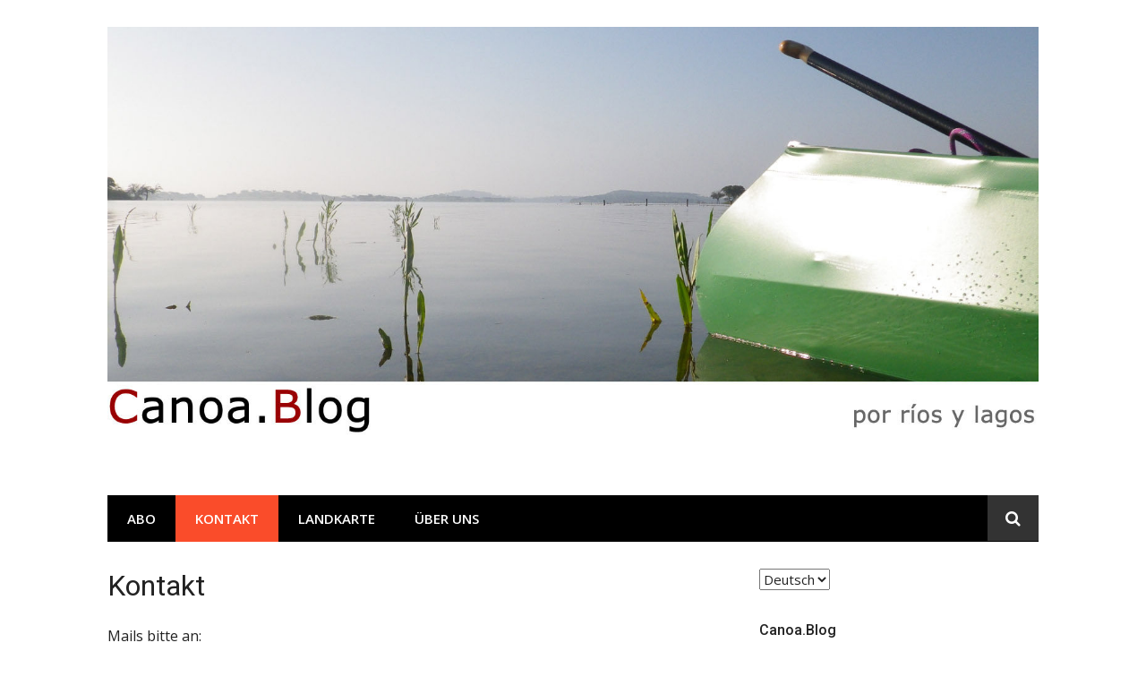

--- FILE ---
content_type: text/html; charset=UTF-8
request_url: http://www.canoa.blog/de/kontakt/
body_size: 7144
content:
<!DOCTYPE html>
<html lang="de-DE" xmlns:fb="https://www.facebook.com/2008/fbml" xmlns:addthis="https://www.addthis.com/help/api-spec" >
<head>
<meta charset="UTF-8">
<meta name="viewport" content="width=device-width, initial-scale=1">
<link rel="profile" href="http://gmpg.org/xfn/11">
<title>Kontakt &#8211; Canoa.Blog</title>
<link rel='dns-prefetch' href='//s7.addthis.com' />
<link rel='dns-prefetch' href='//fonts.googleapis.com' />
<link rel='dns-prefetch' href='//s.w.org' />
<link rel="alternate" type="application/rss+xml" title="Canoa.Blog &raquo; Feed" href="http://www.canoa.blog/de/feed/" />
<link rel="alternate" type="application/rss+xml" title="Canoa.Blog &raquo; Kommentar-Feed" href="http://www.canoa.blog/de/comments/feed/" />
		<script type="text/javascript">
			window._wpemojiSettings = {"baseUrl":"https:\/\/s.w.org\/images\/core\/emoji\/2.2.1\/72x72\/","ext":".png","svgUrl":"https:\/\/s.w.org\/images\/core\/emoji\/2.2.1\/svg\/","svgExt":".svg","source":{"concatemoji":"http:\/\/www.canoa.blog\/wp-includes\/js\/wp-emoji-release.min.js?ver=4.7.29"}};
			!function(t,a,e){var r,n,i,o=a.createElement("canvas"),l=o.getContext&&o.getContext("2d");function c(t){var e=a.createElement("script");e.src=t,e.defer=e.type="text/javascript",a.getElementsByTagName("head")[0].appendChild(e)}for(i=Array("flag","emoji4"),e.supports={everything:!0,everythingExceptFlag:!0},n=0;n<i.length;n++)e.supports[i[n]]=function(t){var e,a=String.fromCharCode;if(!l||!l.fillText)return!1;switch(l.clearRect(0,0,o.width,o.height),l.textBaseline="top",l.font="600 32px Arial",t){case"flag":return(l.fillText(a(55356,56826,55356,56819),0,0),o.toDataURL().length<3e3)?!1:(l.clearRect(0,0,o.width,o.height),l.fillText(a(55356,57331,65039,8205,55356,57096),0,0),e=o.toDataURL(),l.clearRect(0,0,o.width,o.height),l.fillText(a(55356,57331,55356,57096),0,0),e!==o.toDataURL());case"emoji4":return l.fillText(a(55357,56425,55356,57341,8205,55357,56507),0,0),e=o.toDataURL(),l.clearRect(0,0,o.width,o.height),l.fillText(a(55357,56425,55356,57341,55357,56507),0,0),e!==o.toDataURL()}return!1}(i[n]),e.supports.everything=e.supports.everything&&e.supports[i[n]],"flag"!==i[n]&&(e.supports.everythingExceptFlag=e.supports.everythingExceptFlag&&e.supports[i[n]]);e.supports.everythingExceptFlag=e.supports.everythingExceptFlag&&!e.supports.flag,e.DOMReady=!1,e.readyCallback=function(){e.DOMReady=!0},e.supports.everything||(r=function(){e.readyCallback()},a.addEventListener?(a.addEventListener("DOMContentLoaded",r,!1),t.addEventListener("load",r,!1)):(t.attachEvent("onload",r),a.attachEvent("onreadystatechange",function(){"complete"===a.readyState&&e.readyCallback()})),(r=e.source||{}).concatemoji?c(r.concatemoji):r.wpemoji&&r.twemoji&&(c(r.twemoji),c(r.wpemoji)))}(window,document,window._wpemojiSettings);
		</script>
		<style type="text/css">
img.wp-smiley,
img.emoji {
	display: inline !important;
	border: none !important;
	box-shadow: none !important;
	height: 1em !important;
	width: 1em !important;
	margin: 0 .07em !important;
	vertical-align: -0.1em !important;
	background: none !important;
	padding: 0 !important;
}
</style>
<link rel='stylesheet' id='dashicons-css'  href='http://www.canoa.blog/wp-includes/css/dashicons.min.css?ver=4.7.29' type='text/css' media='all' />
<link rel='stylesheet' id='thickbox-css'  href='http://www.canoa.blog/wp-includes/js/thickbox/thickbox.css?ver=4.7.29' type='text/css' media='all' />
<link rel='stylesheet' id='contact-form-7-css'  href='http://www.canoa.blog/wp-content/plugins/contact-form-7/includes/css/styles.css?ver=4.7' type='text/css' media='all' />
<link rel='stylesheet' id='font_awesome-css'  href='http://www.canoa.blog/wp-content/plugins/mapfig-premium-leaflet-map-maker/lib/../font-awesome/css/font-awesome.css?ver=4.7.29' type='text/css' media='all' />
<link rel='stylesheet' id='leaflet_css-css'  href='http://www.canoa.blog/wp-content/plugins/mapfig-premium-leaflet-map-maker/lib/../leaflet/dist/leaflet.css?ver=4.7.29' type='text/css' media='all' />
<link rel='stylesheet' id='markers_css-css'  href='http://www.canoa.blog/wp-content/plugins/mapfig-premium-leaflet-map-maker/lib/../leaflet/dist/leaflet.awesome-markers.css?ver=4.7.29' type='text/css' media='all' />
<link rel='stylesheet' id='google-font-lato-css-css'  href='https://fonts.googleapis.com/css?family=Lato%3A300%2C400%2C300italic%2C400italic&#038;ver=4.7.29' type='text/css' media='all' />
<link rel='stylesheet' id='google-font-montserrat-css-css'  href='https://fonts.googleapis.com/css?family=Montserrat%3A400%2C700&#038;ver=4.7.29' type='text/css' media='all' />
<link rel='stylesheet' id='popup-contact-form-css'  href='http://www.canoa.blog/wp-content/plugins/popup-contact-form/popup-contact-form.css?ver=4.7.29' type='text/css' media='all' />
<link rel='stylesheet' id='social_likes_style_flat-css'  href='http://www.canoa.blog/wp-content/plugins/wp-social-likes/css/social-likes_flat.css?ver=4.7.29' type='text/css' media='all' />
<link rel='stylesheet' id='social_likes_custom_buttons-css'  href='http://www.canoa.blog/wp-content/plugins/wp-social-likes/css/custom-buttons.css?ver=4.7.29' type='text/css' media='all' />
<link rel='stylesheet' id='social_likes_style_flat_custom_buttons-css'  href='http://www.canoa.blog/wp-content/plugins/wp-social-likes/css/custom-buttons_flat.css?ver=4.7.29' type='text/css' media='all' />
<link rel='stylesheet' id='glob-fonts-css'  href='https://fonts.googleapis.com/css?family=Open+Sans%3A400%2C400i%2C600%2C600i%7CRoboto%3A300%2C400%2C400italic%2C500%2C500italic%2C700&#038;ver=0.1.0#038;subset=latin%2Clatin-ext' type='text/css' media='all' />
<link rel='stylesheet' id='font-awesome-css'  href='http://www.canoa.blog/wp-content/themes/glob/assets/css/font-awesome.min.css?ver=4.5' type='text/css' media='all' />
<link rel='stylesheet' id='glob-style-css'  href='http://www.canoa.blog/wp-content/themes/glob/style.css?ver=0.1.0' type='text/css' media='all' />
<style id='glob-style-inline-css' type='text/css'>

            a, .comments-area .logged-in-as a {
                color: #222222;
            }
            .header-breaking .breaking_text strong,
            a:hover,
            .social-links ul a:hover::before,
            .footer-widgets .widget a:hover,
            .entry-title:hover, .entry-title a:hover, h2.entry-title a:hover,
            .social-links ul a:hover
            {
                 color : #fa4c2a;
            }
            .block-slider .entry .entry-cat,
            .entry-footer .cat-links span, .entry-footer .tags-links span {
                background-color: #fa4c2a;
            }
            button, input[type="button"], input[type="reset"], input[type="submit"],
            .st-menu .btn-close-home .home-button,
            .st-menu .btn-close-home .close-button {
                background-color: #fa4c2a;
                border-color : #fa4c2a;
            }
            .widget_tag_cloud a:hover, .slick-arrow:hover { border-color : #fa4c2a;}
            .main-navigation li:hover > a,
            .main-navigation li.focus > a {
                 background-color : #fa4c2a;
            }
            .main-navigation a:hover,
            .main-navigation .current_page_item > a,
            .main-navigation .current-menu-item > a,
            .main-navigation .current_page_ancestor > a {
                background-color : #fa4c2a;
                color : #fff;
            }
            h2.entry-title a,
            h1.entry-title,
            .widget-title,
            .footer-staff-picks h3
            {
                color: #222222;
            }
            button:hover, input[type="button"]:hover,
            input[type="reset"]:hover,
            input[type="submit"]:hover,
            .st-menu .btn-close-home .home-button:hover,
            .st-menu .btn-close-home .close-button:hover {
                    background-color: #222222;
                    border-color: #222222;
            }
</style>
<link rel='stylesheet' id='addthis_all_pages-css'  href='http://www.canoa.blog/wp-content/plugins/addthis-follow/frontend/build/addthis_wordpress_public.min.css?ver=4.7.29' type='text/css' media='all' />
<script type='text/javascript' src='http://www.canoa.blog/wp-includes/js/jquery/jquery.js?ver=1.12.4'></script>
<script type='text/javascript' src='http://www.canoa.blog/wp-includes/js/jquery/jquery-migrate.min.js?ver=1.4.1'></script>
<script type='text/javascript' src='http://www.canoa.blog/wp-content/plugins/mapfig-premium-leaflet-map-maker/lib/../leaflet/dist/leaflet.js?ver=4.7.29'></script>
<script type='text/javascript' src='http://www.canoa.blog/wp-content/plugins/mapfig-premium-leaflet-map-maker/lib/../leaflet/dist/leaflet.awesome-markers.js?ver=4.7.29'></script>
<script type='text/javascript' src='http://www.canoa.blog/wp-content/plugins/popup-contact-form/popup-contact-form.js?ver=4.7.29'></script>
<script type='text/javascript' src='http://www.canoa.blog/wp-content/plugins/popup-contact-form/popup-contact-popup.js?ver=4.7.29'></script>
<script type='text/javascript' src='http://www.canoa.blog/wp-content/plugins/wp-social-likes/js/social-likes.min.js?ver=4.7.29'></script>
<script type='text/javascript' src='http://www.canoa.blog/wp-content/plugins/wp-social-likes/js/custom-buttons.js?ver=4.7.29'></script>
<script type='text/javascript' src='http://www.canoa.blog/wp-content/themes/glob/assets/js/classie.js?ver=1'></script>
<link rel='https://api.w.org/' href='http://www.canoa.blog/wp-json/' />
<link rel="EditURI" type="application/rsd+xml" title="RSD" href="http://www.canoa.blog/xmlrpc.php?rsd" />
<link rel="wlwmanifest" type="application/wlwmanifest+xml" href="http://www.canoa.blog/wp-includes/wlwmanifest.xml" /> 
<meta name="generator" content="WordPress 4.7.29" />
<link rel="canonical" href="http://www.canoa.blog/de/kontakt/" />
<link rel='shortlink' href='http://www.canoa.blog/?p=129' />
<link rel="alternate" type="application/json+oembed" href="http://www.canoa.blog/wp-json/oembed/1.0/embed?url=http%3A%2F%2Fwww.canoa.blog%2Fde%2Fkontakt%2F" />
<link rel="alternate" type="text/xml+oembed" href="http://www.canoa.blog/wp-json/oembed/1.0/embed?url=http%3A%2F%2Fwww.canoa.blog%2Fde%2Fkontakt%2F&#038;format=xml" />
	<script>window.twttr=(function(d,s,id){var js,fjs=d.getElementsByTagName(s)[0],t=window.twttr||{};if(d.getElementById(id))return;js=d.createElement(s);js.id=id;js.src="https://platform.twitter.com/widgets.js";fjs.parentNode.insertBefore(js,fjs);t._e=[];t.ready=function(f){t._e.push(f);};return t;}(document,"script","twitter-wjs"));</script>
<link rel="alternate" href="http://www.canoa.blog/es/contactar/" hreflang="es" />
<link rel="alternate" href="http://www.canoa.blog/de/kontakt/" hreflang="de" />
	<style type="text/css">
			.site-title a,
		.site-description {
			position: absolute;
			clip: rect(1px, 1px, 1px, 1px);
		}
		</style>
	<link rel="icon" href="http://www.canoa.blog/wp-content/uploads/2017/04/cropped-icon-32x32.jpg" sizes="32x32" />
<link rel="icon" href="http://www.canoa.blog/wp-content/uploads/2017/04/cropped-icon-192x192.jpg" sizes="192x192" />
<link rel="apple-touch-icon-precomposed" href="http://www.canoa.blog/wp-content/uploads/2017/04/cropped-icon-180x180.jpg" />
<meta name="msapplication-TileImage" content="http://www.canoa.blog/wp-content/uploads/2017/04/cropped-icon-270x270.jpg" />
</head>
<body class="page-template-default page page-id-129 wp-custom-logo">
<div id="page" class="site">
	<a class="skip-link screen-reader-text" href="#main">Skip to content</a>
	<!-- begin .header-mobile-menu -->
	<nav class="st-menu st-effect-1" id="menu-3">
		<div class="btn-close-home">
			<button class="close-button" id="closemenu"></button>
			<a href="http://www.canoa.blog/de/" class="home-button"><i class="fa fa-home"></i></a>
		</div>
		<div class="menu"><ul>
<li class="page_item page-item-257"><a href="http://www.canoa.blog/de/abo/">Abo</a></li>
<li class="page_item page-item-129 current_page_item"><a href="http://www.canoa.blog/de/kontakt/">Kontakt</a></li>
<li class="page_item page-item-537"><a href="http://www.canoa.blog/de/landkarte/">Landkarte</a></li>
<li class="page_item page-item-307"><a href="http://www.canoa.blog/de/uber-uns/">Über uns</a></li>
</ul></div>
		<form role="search" method="get" id="searchform" class="search-form" action="http://www.canoa.blog/de/" >
	    <label for="s">
			<span class="screen-reader-text">Search for:</span>
			<input type="text" class="search-field" placeholder="Search" value="" name="s" id="s" />
		</label>
		<button type="submit" class="search-submit">
	        <i class="fa fa-search"></i>
	    </button>
	    </form>	</nav>
	<!-- end .header-mobile-menu -->
	<header id="masthead" class="site-header site-identity-center" role="banner">
		<div class="container">
			<button class="top-mobile-menu-button mobile-menu-button" data-effect="st-effect-1" type="button"><i class="fa fa-bars"></i></button>
            <div id="site-branding">
                    <div class="site-branding has-logo show-site-title show-tagline">
                    <div class="site-logo">
                <a href="http://www.canoa.blog/de/" class="custom-logo-link" rel="home" itemprop="url"><img width="1500" height="660" src="http://www.canoa.blog/wp-content/uploads/2017/04/cropped-kopf5.jpg" class="custom-logo" alt="" itemprop="logo" srcset="http://www.canoa.blog/wp-content/uploads/2017/04/cropped-kopf5.jpg 1500w, http://www.canoa.blog/wp-content/uploads/2017/04/cropped-kopf5-300x132.jpg 300w, http://www.canoa.blog/wp-content/uploads/2017/04/cropped-kopf5-768x338.jpg 768w, http://www.canoa.blog/wp-content/uploads/2017/04/cropped-kopf5-1024x451.jpg 1024w" sizes="(max-width: 1500px) 100vw, 1500px" /></a>            </div>
                                    <p class="site-title"><a href="http://www.canoa.blog/de/" rel="home">Canoa.Blog</a></p>
                                        <p class="site-description">por ríos y lagos</p>
                        </div><!-- .site-branding -->
                </div>
			<div class="site-header-sidebar">
							</div>
		</div>
	</header><!-- #masthead -->
	<div class="navigation-wrapper nav-layout-boxed">
		<div class="container">
			<div class="navigation-search-wrapper clear">
				<nav id="site-navigation" class="main-navigation" role="navigation">
						<div id="primary-menu" class="menu"><ul>
<li class="page_item page-item-257"><a href="http://www.canoa.blog/de/abo/">Abo</a></li>
<li class="page_item page-item-129 current_page_item"><a href="http://www.canoa.blog/de/kontakt/">Kontakt</a></li>
<li class="page_item page-item-537"><a href="http://www.canoa.blog/de/landkarte/">Landkarte</a></li>
<li class="page_item page-item-307"><a href="http://www.canoa.blog/de/uber-uns/">Über uns</a></li>
</ul></div>
				</nav><!-- #site-navigation -->
				<div class="nav-search">
					<div class="search-icon"><i class="fa fa-search"></i></div>
					<div class="dropdown-search">
						<form role="search" method="get" id="searchform" class="search-form" action="http://www.canoa.blog/de/" >
	    <label for="s">
			<span class="screen-reader-text">Search for:</span>
			<input type="text" class="search-field" placeholder="Search" value="" name="s" id="s" />
		</label>
		<button type="submit" class="search-submit">
	        <i class="fa fa-search"></i>
	    </button>
	    </form>					</div>
				</div>
				<div class="clear"></div>
			</div>
		</div>
	</div>
    	<div id="content" class="site-content">
<div class="container">
	<div id="primary" class="content-area">
		<main id="main" class="site-main" role="main">
		<article id="post-129" class="post-129 page type-page status-publish hentry no-post-thumbnail">
	<header class="entry-header">
		<h1 class="entry-title page-title">Kontakt</h1>	</header><!-- .entry-header -->
	<div class="entry-content">
		<p>Mails bitte an:</p>
<p>agencias(at)gmx.net</p>
<p>Danke</p>
<p>&nbsp;</p>
<!-- AddThis Advanced Settings above via filter on the_content --><!-- AddThis Advanced Settings below via filter on the_content --><!-- AddThis Advanced Settings generic via filter on the_content -->	</div><!-- .entry-content -->
	<footer class="entry-footer">
			</footer><!-- .entry-footer -->
</article><!-- #post-## -->
		</main><!-- #main -->
	</div><!-- #primary -->
	<aside id="secondary" class="sidebar widget-area" role="complementary">
	<section id="polylang-17" class="widget sidebar-widget widget_polylang"><label class="screen-reader-text" for="lang_choice_polylang-17">Sprache auswählen</label><select name="lang_choice_polylang-17" id="lang_choice_polylang-17">
	<option value="es" lang="es-ES">Español</option>
	<option value="de" lang="de-DE" selected="selected">Deutsch</option>

</select>

				<script type="text/javascript">
					//<![CDATA[
					var urls_polylang17 = {"es":"http:\/\/www.canoa.blog\/es\/contactar\/","de":"http:\/\/www.canoa.blog\/de\/kontakt\/"};
					document.getElementById( "lang_choice_polylang-17" ).onchange = function() {
						location.href = urls_polylang17[this.value];
					}
					//]]>
				</script></section><section id="addthis_tool_by_class_name_widget-2" class="widget sidebar-widget widget_addthis_tool_by_class_name_widget"><!-- Widget added by an AddThis plugin --><!-- widget name: AddThis Tool --><h4 class="widget-title"></h4><div class="addthis_horizontal_follow_toolbox addthis_tool" ></div><!-- End of widget --></section><section id="text-2" class="widget sidebar-widget widget_text"><h4 class="widget-title">Canoa.Blog</h4>			<div class="textwidget"><p>Auf Canoa.Blog berichten wir über unsere Touren mit dem Canadier auf der iberischen Halbinsel (und andere schöne Orte dieser Welt). Wir veröffentlichen Tourenbeschreibungen, Fotos und GPS-Tracks. Ausserdem gibt es viele nützliche Informationen zur Geologie und über die Umgebung der Flüsse und Seen auf die uns unsere beiden Canadier – ein Ally 16,5 und ein Mad River Explorer - führen.</p>
<p>Dieser Blog soll zum Paddeln einladen. Alle Informationen sind mit bestem Wissen und Gewissen zusammengetragen. Dennoch gilt. Wer sie nachpaddelt, tut dies auf eigene Gefahr.</p>
<p>Die Einträge sind nach den Hauptflüssen organisiert, in dessen Einzugsgebiet die Stauseen und Nebenflüsse liegen. Einige wichtige Nebenflüsse haben eine eigene Kategorie.</p>
<p><a href="http://www.kayakspainguide.com/permisos-2/" target="_blank" rel="noopener noreferrer">Und nicht vergessen: Spanien ist das einzige Land  (zumindest soweit uns bekannt), in dem es eine Genehmigung der jeweiligen Wasserbehörde braucht.</a></p>
</div>
		</section><section id="categories-8" class="widget sidebar-widget widget_categories"><h4 class="widget-title">Kategorien</h4><label class="screen-reader-text" for="cat">Kategorien</label><select  name='cat' id='cat' class='postform' >
	<option value='-1'>Kategorie auswählen</option>
	<option class="level-0" value="67">Alberche&nbsp;&nbsp;(5)</option>
	<option class="level-0" value="1">Allgemein&nbsp;&nbsp;(7)</option>
	<option class="level-0" value="101">Deutschland&nbsp;&nbsp;(3)</option>
	<option class="level-0" value="44">Duero&nbsp;&nbsp;(4)</option>
	<option class="level-0" value="59">Ebro&nbsp;&nbsp;(2)</option>
	<option class="level-0" value="61">Guadalquivir&nbsp;&nbsp;(3)</option>
	<option class="level-0" value="50">Guadiana&nbsp;&nbsp;(4)</option>
	<option class="level-0" value="79">Hintergrund&nbsp;&nbsp;(3)</option>
	<option class="level-0" value="126">Lozoya&nbsp;&nbsp;(1)</option>
	<option class="level-0" value="13">Portugal&nbsp;&nbsp;(6)</option>
	<option class="level-0" value="95">Rest der Welt&nbsp;&nbsp;(4)</option>
	<option class="level-0" value="111">Skandinavien&nbsp;&nbsp;(3)</option>
	<option class="level-0" value="21">Spanien&nbsp;&nbsp;(22)</option>
	<option class="level-0" value="34">Tajo&nbsp;&nbsp;(14)</option>
</select>

<script type='text/javascript'>
/* <![CDATA[ */
(function() {
	var dropdown = document.getElementById( "cat" );
	function onCatChange() {
		if ( dropdown.options[ dropdown.selectedIndex ].value > 0 ) {
			location.href = "http://www.canoa.blog/?cat=" + dropdown.options[ dropdown.selectedIndex ].value;
		}
	}
	dropdown.onchange = onCatChange;
})();
/* ]]> */
</script>

</section><section id="weblizar_twitter-3" class="widget sidebar-widget widget_weblizar_twitter"><h4 class="widget-title">Neuigkeiten</h4>        <div style="display:block;width:100%;float:left;overflow:hidden">
	    <a class="twitter-timeline" data-dnt="true" href="https://twitter.com/@canoa_blog" 
		min-width="" 
		height="960" 
		data-theme="light" 
		data-lang=""
		data-link-color=""></a>
			<script>
				!function(d,s,id) {
					var js,fjs=d.getElementsByTagName(s)[0],p=/^http:/.test(d.location)?'http':'https';if(!d.getElementById(id)){js=d.createElement(s);js.id=id;js.src=p+"://platform.twitter.com/widgets.js";fjs.parentNode.insertBefore(js,fjs);}
				} (document,"script","twitter-wjs");
			</script>
		</div>
        </section></aside><!-- #secondary -->
</div>
	</div><!-- #content -->
	<footer id="colophon" class="site-footer" role="contentinfo">
        		<div class="site-info">
			<div class="container">
								            <div class="site-copyright">
                Copyright &copy; 2026 Canoa.Blog                <span class="sep"> &ndash; </span>
                Glob theme by <a href="https://famethemes.com">FameThemes</a>            </div>
            			</div>
		</div><!-- .site-info -->
	</footer><!-- #colophon -->
</div><!-- #page -->
<script data-cfasync="false" type="text/javascript">if (window.addthis_product === undefined) { window.addthis_product = "wpf"; } if (window.wp_product_version === undefined) { window.wp_product_version = "wpf-4.1.1"; } if (window.wp_blog_version === undefined) { window.wp_blog_version = "4.7.29"; } if (window.addthis_share === undefined) { window.addthis_share = {}; } if (window.addthis_config === undefined) { window.addthis_config = {"data_track_clickback":true,"ignore_server_config":true,"ui_atversion":"300"}; } if (window.addthis_layers === undefined) { window.addthis_layers = {}; } if (window.addthis_layers_tools === undefined) { window.addthis_layers_tools = [{"followtoolbox":{"services":[{"id":"canoa_blog","usertype":"user","service":"twitter"},{"id":"canoa_blog","usertype":"user","service":"instagram"}],"orientation":"horizontal","size":"large","thankyou":true,"title":"","elements":".addthis_horizontal_follow_toolbox"}}]; } else { window.addthis_layers_tools.push({"followtoolbox":{"services":[{"id":"canoa_blog","usertype":"user","service":"twitter"},{"id":"canoa_blog","usertype":"user","service":"instagram"}],"orientation":"horizontal","size":"large","thankyou":true,"title":"","elements":".addthis_horizontal_follow_toolbox"}});  } if (window.addthis_plugin_info === undefined) { window.addthis_plugin_info = {"info_status":"enabled","cms_name":"WordPress","plugin_name":"Follow Buttons by AddThis","plugin_version":"4.1.1","plugin_mode":"WordPress","anonymous_profile_id":"wp-1066fedde48719e24197bde984b1787f","page_info":{"template":"pages","post_type":""},"sharing_enabled_on_post_via_metabox":false}; } 
                    (function() {
                      var first_load_interval_id = setInterval(function () {
                        if (typeof window.addthis !== 'undefined') {
                          window.clearInterval(first_load_interval_id);
                          if (typeof window.addthis_layers !== 'undefined' && Object.getOwnPropertyNames(window.addthis_layers).length > 0) {
                            window.addthis.layers(window.addthis_layers);
                          }
                          if (Array.isArray(window.addthis_layers_tools)) {
                            for (i = 0; i < window.addthis_layers_tools.length; i++) {
                              window.addthis.layers(window.addthis_layers_tools[i]);
                            }
                          }
                        }
                     },1000)
                    }());
                </script><script type='text/javascript'>
/* <![CDATA[ */
var thickboxL10n = {"next":"N\u00e4chste >","prev":"< Vorherige","image":"Bild","of":"von","close":"Schlie\u00dfen","noiframes":"Diese Funktion ben\u00f6tigt iframes. Du hast jedoch iframes deaktiviert oder dein Browser unterst\u00fctzt diese nicht.","loadingAnimation":"http:\/\/www.canoa.blog\/wp-includes\/js\/thickbox\/loadingAnimation.gif"};
/* ]]> */
</script>
<script type='text/javascript' src='http://www.canoa.blog/wp-includes/js/thickbox/thickbox.js?ver=3.1-20121105'></script>
<script type='text/javascript' src='https://s7.addthis.com/js/300/addthis_widget.js?ver=4.7.29#pubid=wp-1066fedde48719e24197bde984b1787f'></script>
<script type='text/javascript' src='http://www.canoa.blog/wp-content/plugins/contact-form-7/includes/js/jquery.form.min.js?ver=3.51.0-2014.06.20'></script>
<script type='text/javascript'>
/* <![CDATA[ */
var _wpcf7 = {"recaptcha":{"messages":{"empty":"Bitte best\u00e4tigen Sie, dass Sie keine Maschine sind."}}};
/* ]]> */
</script>
<script type='text/javascript' src='http://www.canoa.blog/wp-content/plugins/contact-form-7/includes/js/scripts.js?ver=4.7'></script>
<script type='text/javascript' src='http://www.canoa.blog/wp-content/themes/glob/assets/js/slick.js?ver=0.1.0'></script>
<script type='text/javascript' src='http://www.canoa.blog/wp-content/themes/glob/assets/js/sidebar-menu.js?ver=0.1.0'></script>
<script type='text/javascript' src='http://www.canoa.blog/wp-content/themes/glob/assets/js/inview.js?ver=0.1.0'></script>
<script type='text/javascript' src='http://www.canoa.blog/wp-content/themes/glob/assets/js/themes.js?ver=0.1.0'></script>
<script type='text/javascript' src='http://www.canoa.blog/wp-includes/js/wp-embed.min.js?ver=4.7.29'></script>
</body>
</html>


--- FILE ---
content_type: text/css
request_url: http://www.canoa.blog/wp-content/plugins/mapfig-premium-leaflet-map-maker/leaflet/dist/leaflet.awesome-markers.css?ver=4.7.29
body_size: 607
content:
/*
Author: L. Voogdt
License: MIT
Version: 1.0
*/

/* Marker setup */
.awesome-marker {
  background: url('images/markers-soft.png') no-repeat 0 0;
  width: 35px;
  height: 46px;
  position:absolute;
  left:0;
  top:0;
  display: block;
  text-align: center;
}

.awesome-marker-shadow {
  background: url('images/markers-shadow.png') no-repeat 0 0;
  width: 36px;
  height: 16px;
}

/* Retina displays * /
@media (min--moz-device-pixel-ratio: 1.5),(-o-min-device-pixel-ratio: 3/2),
(-webkit-min-device-pixel-ratio: 1.5),(min-device-pixel-ratio: 1.5),(min-resolution: 1.5dppx) {
 .awesome-marker {
  background-image: url('images/markers-soft@2x.png');
  background-size: 720px 46px;
 }
 .awesome-marker-shadow {
  background-image: url('images/markers-shadow@2x.png');
  background-size: 35px 16px;
 }
}
*/
.awesome-marker i {
  color: #333;
  margin-top: 18px;
  display: inline-block;
  font-size: 14px;
}

.awesome-marker .icon-white {
  color: #fff;
}

/* Colors */
.awesome-marker-icon-red {
  background-position: 0 0;
}

.awesome-marker-icon-orange {
  background-position: -60px 0;
}

.awesome-marker-icon-green {
  background-position: -120px 0;
}

.awesome-marker-icon-blue {
  background-position: -180px 0;
}

.awesome-marker-icon-purple {
  background-position: -240px 0;
}

.awesome-marker-icon-darkred {
  background-position: -300px 0;
}

.awesome-marker-icon-darkblue {
  background-position: -360px 0;
}

.awesome-marker-icon-darkgreen {
  background-position: -420px 0;
}

.awesome-marker-icon-darkpurple {
  background-position: -480px 0;
}

.awesome-marker-icon-cadetblue {
  background-position: -540px 0;
}

.awesome-marker-icon-lightred {
  background-position: -600px 0;
}

.awesome-marker-icon-beige {
  background-position: -660px 0;
}

.awesome-marker-icon-lightgreen {
  background-position: -720px 0;
}

.awesome-marker-icon-lightblue {
  background-position: -780px 0;
}

.awesome-marker-icon-pink {
  background-position: -840px 0;
}


.awesome-marker-icon-white {
  background-position: -960px 0;
}

.awesome-marker-icon-lightgray {
  background-position: -1020px 0;
}

.awesome-marker-icon-gray {
  background-position: -1080px 0;
}

.awesome-marker-icon-black {
  background-position: -1140px 0;
}